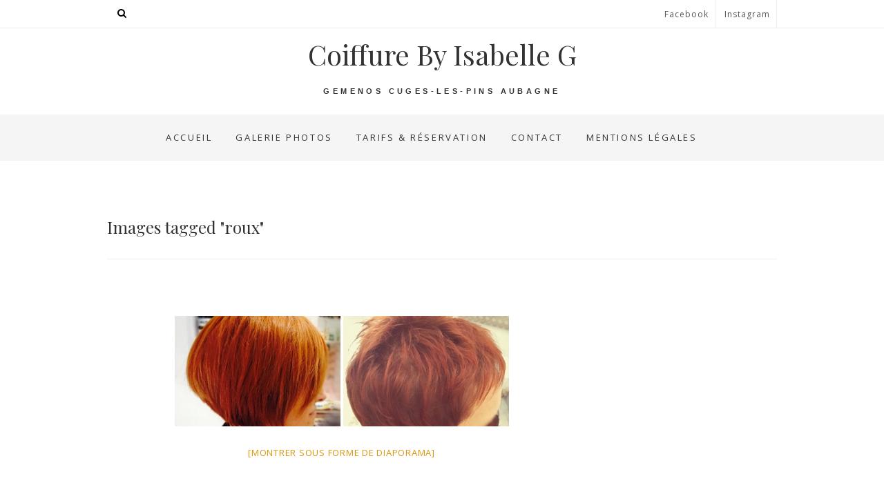

--- FILE ---
content_type: text/html; charset=UTF-8
request_url: https://isabelleg.fr/ngg_tag/roux
body_size: 7576
content:
<!DOCTYPE html>
<html lang="fr-FR">
<head>
<meta charset="UTF-8" />
<meta name="viewport" content="width=device-width, initial-scale=1.0">
<link rel="profile" href="http://gmpg.org/xfn/11" />
<link rel="pingback" href="https://isabelleg.fr/xmlrpc.php" />
<meta name='robots' content='index, follow, max-image-preview:large, max-snippet:-1, max-video-preview:-1' />

	<!-- This site is optimized with the Yoast SEO plugin v26.7 - https://yoast.com/wordpress/plugins/seo/ -->
	<title>Roux Archives - Coiffure By Isabelle G</title>
	<link rel="canonical" href="https://isabelleg.fr/ngg_tag/roux" />
	<meta property="og:locale" content="fr_FR" />
	<meta property="og:type" content="article" />
	<meta property="og:title" content="Roux Archives - Coiffure By Isabelle G" />
	<meta property="og:url" content="https://isabelleg.fr/ngg_tag/roux" />
	<meta property="og:site_name" content="Coiffure By Isabelle G" />
	<meta name="twitter:card" content="summary_large_image" />
	<script type="application/ld+json" class="yoast-schema-graph">{"@context":"https://schema.org","@graph":[{"@type":"CollectionPage","@id":"https://isabelleg.fr/ngg_tag/roux","url":"https://isabelleg.fr/ngg_tag/roux","name":"Roux Archives - Coiffure By Isabelle G","isPartOf":{"@id":"https://isabelleg.fr/#website"},"breadcrumb":{"@id":"https://isabelleg.fr/ngg_tag/roux#breadcrumb"},"inLanguage":"fr-FR"},{"@type":"BreadcrumbList","@id":"https://isabelleg.fr/ngg_tag/roux#breadcrumb","itemListElement":[{"@type":"ListItem","position":1,"name":"Accueil","item":"https://isabelleg.fr/"},{"@type":"ListItem","position":2,"name":"Roux"}]},{"@type":"WebSite","@id":"https://isabelleg.fr/#website","url":"https://isabelleg.fr/","name":"Coiffure By Isabelle G","description":"Gemenos Cuges-les-pins Aubagne","potentialAction":[{"@type":"SearchAction","target":{"@type":"EntryPoint","urlTemplate":"https://isabelleg.fr/?s={search_term_string}"},"query-input":{"@type":"PropertyValueSpecification","valueRequired":true,"valueName":"search_term_string"}}],"inLanguage":"fr-FR"}]}</script>
	<!-- / Yoast SEO plugin. -->


<link rel='dns-prefetch' href='//secure.gravatar.com' />
<link rel='dns-prefetch' href='//stats.wp.com' />
<link rel='dns-prefetch' href='//fonts.googleapis.com' />
<link rel='dns-prefetch' href='//v0.wordpress.com' />
<link rel="alternate" type="application/rss+xml" title="Coiffure By Isabelle G &raquo; Flux" href="https://isabelleg.fr/feed" />
<link rel="alternate" type="application/rss+xml" title="Coiffure By Isabelle G &raquo; Flux des commentaires" href="https://isabelleg.fr/comments/feed" />
<link rel="alternate" type="application/rss+xml" title="Flux pour Coiffure By Isabelle G &raquo; Roux Mot-Clé de l&#039;image" href="https://isabelleg.fr/ngg_tag/roux/feed" />
<link rel="alternate" title="oEmbed (JSON)" type="application/json+oembed" href="https://isabelleg.fr/wp-json/oembed/1.0/embed?url" />
<link rel="alternate" title="oEmbed (XML)" type="text/xml+oembed" href="https://isabelleg.fr/wp-json/oembed/1.0/embed?url&#038;format=xml" />
<style id='wp-img-auto-sizes-contain-inline-css' type='text/css'>
img:is([sizes=auto i],[sizes^="auto," i]){contain-intrinsic-size:3000px 1500px}
/*# sourceURL=wp-img-auto-sizes-contain-inline-css */
</style>
<style id='wp-emoji-styles-inline-css' type='text/css'>

	img.wp-smiley, img.emoji {
		display: inline !important;
		border: none !important;
		box-shadow: none !important;
		height: 1em !important;
		width: 1em !important;
		margin: 0 0.07em !important;
		vertical-align: -0.1em !important;
		background: none !important;
		padding: 0 !important;
	}
/*# sourceURL=wp-emoji-styles-inline-css */
</style>
<link rel='stylesheet' id='wp-block-library-css' href='https://isabelleg.fr/wp-includes/css/dist/block-library/style.min.css?ver=6.9' type='text/css' media='all' />
<style id='classic-theme-styles-inline-css' type='text/css'>
/*! This file is auto-generated */
.wp-block-button__link{color:#fff;background-color:#32373c;border-radius:9999px;box-shadow:none;text-decoration:none;padding:calc(.667em + 2px) calc(1.333em + 2px);font-size:1.125em}.wp-block-file__button{background:#32373c;color:#fff;text-decoration:none}
/*# sourceURL=/wp-includes/css/classic-themes.min.css */
</style>
<link rel='stylesheet' id='mediaelement-css' href='https://isabelleg.fr/wp-includes/js/mediaelement/mediaelementplayer-legacy.min.css?ver=4.2.17' type='text/css' media='all' />
<link rel='stylesheet' id='wp-mediaelement-css' href='https://isabelleg.fr/wp-includes/js/mediaelement/wp-mediaelement.min.css?ver=6.9' type='text/css' media='all' />
<style id='jetpack-sharing-buttons-style-inline-css' type='text/css'>
.jetpack-sharing-buttons__services-list{display:flex;flex-direction:row;flex-wrap:wrap;gap:0;list-style-type:none;margin:5px;padding:0}.jetpack-sharing-buttons__services-list.has-small-icon-size{font-size:12px}.jetpack-sharing-buttons__services-list.has-normal-icon-size{font-size:16px}.jetpack-sharing-buttons__services-list.has-large-icon-size{font-size:24px}.jetpack-sharing-buttons__services-list.has-huge-icon-size{font-size:36px}@media print{.jetpack-sharing-buttons__services-list{display:none!important}}.editor-styles-wrapper .wp-block-jetpack-sharing-buttons{gap:0;padding-inline-start:0}ul.jetpack-sharing-buttons__services-list.has-background{padding:1.25em 2.375em}
/*# sourceURL=https://isabelleg.fr/wp-content/plugins/jetpack/_inc/blocks/sharing-buttons/view.css */
</style>
<style id='global-styles-inline-css' type='text/css'>
:root{--wp--preset--aspect-ratio--square: 1;--wp--preset--aspect-ratio--4-3: 4/3;--wp--preset--aspect-ratio--3-4: 3/4;--wp--preset--aspect-ratio--3-2: 3/2;--wp--preset--aspect-ratio--2-3: 2/3;--wp--preset--aspect-ratio--16-9: 16/9;--wp--preset--aspect-ratio--9-16: 9/16;--wp--preset--color--black: #000000;--wp--preset--color--cyan-bluish-gray: #abb8c3;--wp--preset--color--white: #ffffff;--wp--preset--color--pale-pink: #f78da7;--wp--preset--color--vivid-red: #cf2e2e;--wp--preset--color--luminous-vivid-orange: #ff6900;--wp--preset--color--luminous-vivid-amber: #fcb900;--wp--preset--color--light-green-cyan: #7bdcb5;--wp--preset--color--vivid-green-cyan: #00d084;--wp--preset--color--pale-cyan-blue: #8ed1fc;--wp--preset--color--vivid-cyan-blue: #0693e3;--wp--preset--color--vivid-purple: #9b51e0;--wp--preset--gradient--vivid-cyan-blue-to-vivid-purple: linear-gradient(135deg,rgb(6,147,227) 0%,rgb(155,81,224) 100%);--wp--preset--gradient--light-green-cyan-to-vivid-green-cyan: linear-gradient(135deg,rgb(122,220,180) 0%,rgb(0,208,130) 100%);--wp--preset--gradient--luminous-vivid-amber-to-luminous-vivid-orange: linear-gradient(135deg,rgb(252,185,0) 0%,rgb(255,105,0) 100%);--wp--preset--gradient--luminous-vivid-orange-to-vivid-red: linear-gradient(135deg,rgb(255,105,0) 0%,rgb(207,46,46) 100%);--wp--preset--gradient--very-light-gray-to-cyan-bluish-gray: linear-gradient(135deg,rgb(238,238,238) 0%,rgb(169,184,195) 100%);--wp--preset--gradient--cool-to-warm-spectrum: linear-gradient(135deg,rgb(74,234,220) 0%,rgb(151,120,209) 20%,rgb(207,42,186) 40%,rgb(238,44,130) 60%,rgb(251,105,98) 80%,rgb(254,248,76) 100%);--wp--preset--gradient--blush-light-purple: linear-gradient(135deg,rgb(255,206,236) 0%,rgb(152,150,240) 100%);--wp--preset--gradient--blush-bordeaux: linear-gradient(135deg,rgb(254,205,165) 0%,rgb(254,45,45) 50%,rgb(107,0,62) 100%);--wp--preset--gradient--luminous-dusk: linear-gradient(135deg,rgb(255,203,112) 0%,rgb(199,81,192) 50%,rgb(65,88,208) 100%);--wp--preset--gradient--pale-ocean: linear-gradient(135deg,rgb(255,245,203) 0%,rgb(182,227,212) 50%,rgb(51,167,181) 100%);--wp--preset--gradient--electric-grass: linear-gradient(135deg,rgb(202,248,128) 0%,rgb(113,206,126) 100%);--wp--preset--gradient--midnight: linear-gradient(135deg,rgb(2,3,129) 0%,rgb(40,116,252) 100%);--wp--preset--font-size--small: 13px;--wp--preset--font-size--medium: 20px;--wp--preset--font-size--large: 36px;--wp--preset--font-size--x-large: 42px;--wp--preset--spacing--20: 0.44rem;--wp--preset--spacing--30: 0.67rem;--wp--preset--spacing--40: 1rem;--wp--preset--spacing--50: 1.5rem;--wp--preset--spacing--60: 2.25rem;--wp--preset--spacing--70: 3.38rem;--wp--preset--spacing--80: 5.06rem;--wp--preset--shadow--natural: 6px 6px 9px rgba(0, 0, 0, 0.2);--wp--preset--shadow--deep: 12px 12px 50px rgba(0, 0, 0, 0.4);--wp--preset--shadow--sharp: 6px 6px 0px rgba(0, 0, 0, 0.2);--wp--preset--shadow--outlined: 6px 6px 0px -3px rgb(255, 255, 255), 6px 6px rgb(0, 0, 0);--wp--preset--shadow--crisp: 6px 6px 0px rgb(0, 0, 0);}:where(.is-layout-flex){gap: 0.5em;}:where(.is-layout-grid){gap: 0.5em;}body .is-layout-flex{display: flex;}.is-layout-flex{flex-wrap: wrap;align-items: center;}.is-layout-flex > :is(*, div){margin: 0;}body .is-layout-grid{display: grid;}.is-layout-grid > :is(*, div){margin: 0;}:where(.wp-block-columns.is-layout-flex){gap: 2em;}:where(.wp-block-columns.is-layout-grid){gap: 2em;}:where(.wp-block-post-template.is-layout-flex){gap: 1.25em;}:where(.wp-block-post-template.is-layout-grid){gap: 1.25em;}.has-black-color{color: var(--wp--preset--color--black) !important;}.has-cyan-bluish-gray-color{color: var(--wp--preset--color--cyan-bluish-gray) !important;}.has-white-color{color: var(--wp--preset--color--white) !important;}.has-pale-pink-color{color: var(--wp--preset--color--pale-pink) !important;}.has-vivid-red-color{color: var(--wp--preset--color--vivid-red) !important;}.has-luminous-vivid-orange-color{color: var(--wp--preset--color--luminous-vivid-orange) !important;}.has-luminous-vivid-amber-color{color: var(--wp--preset--color--luminous-vivid-amber) !important;}.has-light-green-cyan-color{color: var(--wp--preset--color--light-green-cyan) !important;}.has-vivid-green-cyan-color{color: var(--wp--preset--color--vivid-green-cyan) !important;}.has-pale-cyan-blue-color{color: var(--wp--preset--color--pale-cyan-blue) !important;}.has-vivid-cyan-blue-color{color: var(--wp--preset--color--vivid-cyan-blue) !important;}.has-vivid-purple-color{color: var(--wp--preset--color--vivid-purple) !important;}.has-black-background-color{background-color: var(--wp--preset--color--black) !important;}.has-cyan-bluish-gray-background-color{background-color: var(--wp--preset--color--cyan-bluish-gray) !important;}.has-white-background-color{background-color: var(--wp--preset--color--white) !important;}.has-pale-pink-background-color{background-color: var(--wp--preset--color--pale-pink) !important;}.has-vivid-red-background-color{background-color: var(--wp--preset--color--vivid-red) !important;}.has-luminous-vivid-orange-background-color{background-color: var(--wp--preset--color--luminous-vivid-orange) !important;}.has-luminous-vivid-amber-background-color{background-color: var(--wp--preset--color--luminous-vivid-amber) !important;}.has-light-green-cyan-background-color{background-color: var(--wp--preset--color--light-green-cyan) !important;}.has-vivid-green-cyan-background-color{background-color: var(--wp--preset--color--vivid-green-cyan) !important;}.has-pale-cyan-blue-background-color{background-color: var(--wp--preset--color--pale-cyan-blue) !important;}.has-vivid-cyan-blue-background-color{background-color: var(--wp--preset--color--vivid-cyan-blue) !important;}.has-vivid-purple-background-color{background-color: var(--wp--preset--color--vivid-purple) !important;}.has-black-border-color{border-color: var(--wp--preset--color--black) !important;}.has-cyan-bluish-gray-border-color{border-color: var(--wp--preset--color--cyan-bluish-gray) !important;}.has-white-border-color{border-color: var(--wp--preset--color--white) !important;}.has-pale-pink-border-color{border-color: var(--wp--preset--color--pale-pink) !important;}.has-vivid-red-border-color{border-color: var(--wp--preset--color--vivid-red) !important;}.has-luminous-vivid-orange-border-color{border-color: var(--wp--preset--color--luminous-vivid-orange) !important;}.has-luminous-vivid-amber-border-color{border-color: var(--wp--preset--color--luminous-vivid-amber) !important;}.has-light-green-cyan-border-color{border-color: var(--wp--preset--color--light-green-cyan) !important;}.has-vivid-green-cyan-border-color{border-color: var(--wp--preset--color--vivid-green-cyan) !important;}.has-pale-cyan-blue-border-color{border-color: var(--wp--preset--color--pale-cyan-blue) !important;}.has-vivid-cyan-blue-border-color{border-color: var(--wp--preset--color--vivid-cyan-blue) !important;}.has-vivid-purple-border-color{border-color: var(--wp--preset--color--vivid-purple) !important;}.has-vivid-cyan-blue-to-vivid-purple-gradient-background{background: var(--wp--preset--gradient--vivid-cyan-blue-to-vivid-purple) !important;}.has-light-green-cyan-to-vivid-green-cyan-gradient-background{background: var(--wp--preset--gradient--light-green-cyan-to-vivid-green-cyan) !important;}.has-luminous-vivid-amber-to-luminous-vivid-orange-gradient-background{background: var(--wp--preset--gradient--luminous-vivid-amber-to-luminous-vivid-orange) !important;}.has-luminous-vivid-orange-to-vivid-red-gradient-background{background: var(--wp--preset--gradient--luminous-vivid-orange-to-vivid-red) !important;}.has-very-light-gray-to-cyan-bluish-gray-gradient-background{background: var(--wp--preset--gradient--very-light-gray-to-cyan-bluish-gray) !important;}.has-cool-to-warm-spectrum-gradient-background{background: var(--wp--preset--gradient--cool-to-warm-spectrum) !important;}.has-blush-light-purple-gradient-background{background: var(--wp--preset--gradient--blush-light-purple) !important;}.has-blush-bordeaux-gradient-background{background: var(--wp--preset--gradient--blush-bordeaux) !important;}.has-luminous-dusk-gradient-background{background: var(--wp--preset--gradient--luminous-dusk) !important;}.has-pale-ocean-gradient-background{background: var(--wp--preset--gradient--pale-ocean) !important;}.has-electric-grass-gradient-background{background: var(--wp--preset--gradient--electric-grass) !important;}.has-midnight-gradient-background{background: var(--wp--preset--gradient--midnight) !important;}.has-small-font-size{font-size: var(--wp--preset--font-size--small) !important;}.has-medium-font-size{font-size: var(--wp--preset--font-size--medium) !important;}.has-large-font-size{font-size: var(--wp--preset--font-size--large) !important;}.has-x-large-font-size{font-size: var(--wp--preset--font-size--x-large) !important;}
:where(.wp-block-post-template.is-layout-flex){gap: 1.25em;}:where(.wp-block-post-template.is-layout-grid){gap: 1.25em;}
:where(.wp-block-term-template.is-layout-flex){gap: 1.25em;}:where(.wp-block-term-template.is-layout-grid){gap: 1.25em;}
:where(.wp-block-columns.is-layout-flex){gap: 2em;}:where(.wp-block-columns.is-layout-grid){gap: 2em;}
:root :where(.wp-block-pullquote){font-size: 1.5em;line-height: 1.6;}
/*# sourceURL=global-styles-inline-css */
</style>
<link rel='stylesheet' id='ngg_trigger_buttons-css' href='https://isabelleg.fr/wp-content/plugins/nextgen-gallery/static/GalleryDisplay/trigger_buttons.css?ver=4.0.3' type='text/css' media='all' />
<link rel='stylesheet' id='shutter2-0-css' href='https://isabelleg.fr/wp-content/plugins/nextgen-gallery/static/Lightbox/shutter_reloaded/shutter.css?ver=4.0.3' type='text/css' media='all' />
<link rel='stylesheet' id='fontawesome_v4_shim_style-css' href='https://isabelleg.fr/wp-content/plugins/nextgen-gallery/static/FontAwesome/css/v4-shims.min.css?ver=6.9' type='text/css' media='all' />
<link rel='stylesheet' id='fontawesome-css' href='https://isabelleg.fr/wp-content/plugins/nextgen-gallery/static/FontAwesome/css/all.min.css?ver=6.9' type='text/css' media='all' />
<link rel='stylesheet' id='nextgen_pagination_style-css' href='https://isabelleg.fr/wp-content/plugins/nextgen-gallery/static/GalleryDisplay/pagination_style.css?ver=4.0.3' type='text/css' media='all' />
<link rel='stylesheet' id='nextgen_basic_thumbnails_style-css' href='https://isabelleg.fr/wp-content/plugins/nextgen-gallery/static/Thumbnails/nextgen_basic_thumbnails.css?ver=4.0.3' type='text/css' media='all' />
<link rel='stylesheet' id='bootstrap-css-css' href='https://isabelleg.fr/wp-content/themes/whitish-lite/assets/css/bootstrap.min.css?ver=6.9' type='text/css' media='all' />
<link rel='stylesheet' id='whitish-lite-style-css' href='https://isabelleg.fr/wp-content/themes/whitish-lite/style.css?ver=6.9' type='text/css' media='all' />
<style id='whitish-lite-style-inline-css' type='text/css'>


			.go-to-top a
			{
			   border: 2px solid #FF6347 ;
			   color: #FF6347 ;
			}

			.sticky:before {
			   color: #FF6347 ;
			}

			.go-to-top a:hover
			{
			   background-color: #FF6347 ;
			}

			.slider-buttons a {
			   background-color: #db950a ;
			   border-color: #db950a;
			}

			.main-navigation ul li.current-menu-item.menu-item-has-children &gt; a:after, .main-navigation li.menu-item-has-children &gt; a:hover:after, .main-navigation li.page_item_has_children &gt; a:hover:after
			{color: #FF6347;}

			#secondary .widget-title
			{
			   border-top: 2px solid #FF6347 ;
			}

			.search-submit
			{
			   background-color: #FF6347 ;
			   border: 1px solid #FF6347 ;
			}

			a,
			ul li a:hover,
			ol li a:hover,
			.top-header .widget_contact ul li a:hover,
			.entry-title a:hover,
			.entry-title a:focus,
			.entry-title a:active,
			.entry-meta span:hover,
			.entry-meta a:hover,
			.cat-links,
			.cat-links a,
			.tag-links,
			.tag-links a,
			.entry-meta .entry-format a,
			.entry-format:before,
			.entry-meta .entry-format:before,
			.entry-header .entry-meta .entry-format:before,
			.widget ul li a:hover,
			.widget-title a:hover,
			.widget_contact ul li a:hover,
			.site-info .copyright a:hover,
			#footer-navigation a:hover,
			#colophon .widget ul li a:hover
			{
				color: #db950a;
			}

			.main-navigation a:hover,
			.main-navigation ul li.current-menu-item a,
			.main-navigation ul li.current_page_ancestor a,
			.main-navigation ul li.current-menu-ancestor a,
			.main-navigation ul li.current_page_item a,
			.main-navigation ul li:hover a,
			.main-navigation ul li ul li a:hover,
			.main-navigation ul li ul li:hover a,
			.main-navigation ul li.current-menu-item ul li a:hover,
			.header-search:hover, .header-search-x:hover
			{
				color: #db950a;
			}

			.main-navigation li.menu-item-has-children &gt; a:hover:after
			{
				color: #db950a;
			}

			.site-info .social-links a{
				background: #db950a;
				border: 1px solid #db950a;
			}


			ul.default-wp-page li a {
				color: #db950a;
			}


			::selection {
				background: #db950a;
				color: #fff;
			}

			::-moz-selection {
				background: #db950a;
				color: #fff;
			}

			.screen-reader-text:hover,
			.screen-reader-text:active,
			.screen-reader-text:focus {
				background-color: #f1f1f1;
				color: #db950a;
			}

			input[type=\'reset\'],
			input[type=\'button\'],
			input[type=\'submit\']{
				background-color: #db950a;
			}

			input#submit {
				background-color: #db950a;
			}

			.entry-footer a.more-link{
			background: #db950a;
			border: 1px solid #db950a;
			}

			.btn-default:hover {
			    background-color: #db950a;
			    border: 1px solid #db950a;
			}

			.btn-default:hover,
			.vivid,
			 {
				background-color: #db950a;
				border: 1px solid #db950a;
			}

			#colophon .widget-title:after {
				background-color: #db950a;
			}

			.light-color:hover,
			.vivid:hover {
				background-color: #fff;
				border: 1px solid #fff;
			}

			#bbpress-forums .bbp-topics a:hover {
			color: #db950a;
			}
			.bbp-submit-wrapper button.submit {
				background-color: #db950a;
				border: 1px solid #db950a;
			}

			.woocommerce #respond input#submit,
			.woocommerce a.button,
			.woocommerce button.button,
			.woocommerce input.button,
			.woocommerce #respond input#submit.alt,
			.woocommerce a.button.alt,
			.woocommerce button.button.alt,
			.woocommerce input.button.alt,
			.woocommerce-demo-store p.demo_store {
				background-color: #db950a;
			}
			.woocommerce .woocommerce-message:before {
				color: #db950a;
			}
/*# sourceURL=whitish-lite-style-inline-css */
</style>
<link rel='stylesheet' id='font-awesome-css' href='https://isabelleg.fr/wp-content/plugins/elementor/assets/lib/font-awesome/css/font-awesome.min.css?ver=4.7.0' type='text/css' media='all' />
<link rel='stylesheet' id='whitish-lite-responsive-css' href='https://isabelleg.fr/wp-content/themes/whitish-lite/assets/css/responsive.css?ver=6.9' type='text/css' media='all' />
<link rel='stylesheet' id='slick-css-css' href='https://isabelleg.fr/wp-content/themes/whitish-lite/assets/css/slick.css?ver=6.9' type='text/css' media='all' />
<link rel='stylesheet' id='whitish_lite_google_fonts-css' href='//fonts.googleapis.com/css?family=Open+Sans%7CPlayfair+Display&#038;ver=6.9' type='text/css' media='all' />
<script type="text/javascript" src="https://isabelleg.fr/wp-includes/js/jquery/jquery.min.js?ver=3.7.1" id="jquery-core-js"></script>
<script type="text/javascript" src="https://isabelleg.fr/wp-includes/js/jquery/jquery-migrate.min.js?ver=3.4.1" id="jquery-migrate-js"></script>
<script type="text/javascript" id="photocrati_ajax-js-extra">
/* <![CDATA[ */
var photocrati_ajax = {"url":"https://isabelleg.fr/index.php?photocrati_ajax=1","rest_url":"https://isabelleg.fr/wp-json/","wp_home_url":"https://isabelleg.fr","wp_site_url":"https://isabelleg.fr","wp_root_url":"https://isabelleg.fr","wp_plugins_url":"https://isabelleg.fr/wp-content/plugins","wp_content_url":"https://isabelleg.fr/wp-content","wp_includes_url":"https://isabelleg.fr/wp-includes/","ngg_param_slug":"isabellegallery","rest_nonce":"37ca7de380"};
//# sourceURL=photocrati_ajax-js-extra
/* ]]> */
</script>
<script type="text/javascript" src="https://isabelleg.fr/wp-content/plugins/nextgen-gallery/static/Legacy/ajax.min.js?ver=4.0.3" id="photocrati_ajax-js"></script>
<script type="text/javascript" src="https://isabelleg.fr/wp-content/plugins/nextgen-gallery/static/FontAwesome/js/v4-shims.min.js?ver=5.3.1" id="fontawesome_v4_shim-js"></script>
<script type="text/javascript" defer crossorigin="anonymous" data-auto-replace-svg="false" data-keep-original-source="false" data-search-pseudo-elements src="https://isabelleg.fr/wp-content/plugins/nextgen-gallery/static/FontAwesome/js/all.min.js?ver=5.3.1" id="fontawesome-js"></script>
<script type="text/javascript" src="https://isabelleg.fr/wp-content/plugins/nextgen-gallery/static/Thumbnails/nextgen_basic_thumbnails.js?ver=4.0.3" id="nextgen_basic_thumbnails_script-js"></script>
<link rel="https://api.w.org/" href="https://isabelleg.fr/wp-json/" /><link rel="alternate" title="JSON" type="application/json" href="https://isabelleg.fr/wp-json/wp/v2/posts/0" /><link rel="EditURI" type="application/rsd+xml" title="RSD" href="https://isabelleg.fr/xmlrpc.php?rsd" />
<meta name="generator" content="WordPress 6.9" />
	<style>img#wpstats{display:none}</style>
		<meta name="generator" content="Elementor 3.34.1; features: additional_custom_breakpoints; settings: css_print_method-external, google_font-enabled, font_display-auto">
			<style>
				.e-con.e-parent:nth-of-type(n+4):not(.e-lazyloaded):not(.e-no-lazyload),
				.e-con.e-parent:nth-of-type(n+4):not(.e-lazyloaded):not(.e-no-lazyload) * {
					background-image: none !important;
				}
				@media screen and (max-height: 1024px) {
					.e-con.e-parent:nth-of-type(n+3):not(.e-lazyloaded):not(.e-no-lazyload),
					.e-con.e-parent:nth-of-type(n+3):not(.e-lazyloaded):not(.e-no-lazyload) * {
						background-image: none !important;
					}
				}
				@media screen and (max-height: 640px) {
					.e-con.e-parent:nth-of-type(n+2):not(.e-lazyloaded):not(.e-no-lazyload),
					.e-con.e-parent:nth-of-type(n+2):not(.e-lazyloaded):not(.e-no-lazyload) * {
						background-image: none !important;
					}
				}
			</style>
			<link rel="icon" href="https://isabelleg.fr/wp-content/uploads/2018/06/by-isa-g-icone-150x150.jpg" sizes="32x32" />
<link rel="icon" href="https://isabelleg.fr/wp-content/uploads/2018/06/by-isa-g-icone-300x300.jpg" sizes="192x192" />
<link rel="apple-touch-icon" href="https://isabelleg.fr/wp-content/uploads/2018/06/by-isa-g-icone-300x300.jpg" />
<meta name="msapplication-TileImage" content="https://isabelleg.fr/wp-content/uploads/2018/06/by-isa-g-icone-300x300.jpg" />
</head>
<body class="wp-singular -template-default page page-id- page-parent wp-theme-whitish-lite elementor-default elementor-kit-543">
<div id="page" class="hfeed site">
<!-- Masthead ============================================= -->
<header id="masthead" class="site-header">
		<div class="top-header">
			<div class="container clearfix">
				
					<div class="topmenu">
						<ul id="menu-reseaux-sociaux" class="pull-left"><li id="menu-item-64" class="menu-item menu-item-type-custom menu-item-object-custom menu-item-64"><a href="https://www.facebook.com/Coiffure-by-Isabelle-G-1443207309317652/">Facebook</a></li>
<li id="menu-item-65" class="menu-item menu-item-type-custom menu-item-object-custom menu-item-65"><a href="https://www.instagram.com/coiffure_by_isabelle.g/">Instagram</a></li>
</ul>							
												</div>

		<div class="header-social-block">		<div class="social-links clearfix">
								<div id="search-toggle" class="header-search"></div>
					<div id="search-box" class="clearfix">
						<form class="search-form" action="https://isabelleg.fr/" method="get">
		<input type="search" name="s" class="search-field" value="" placeholder="Search &hellip;" autocomplete="off">
	<button type="submit" class="search-submit"><i class="fa fa-search"></i></button>
	</form> <!-- end .search-form -->					</div>  <!-- end #search-box -->
							</div><!-- end .social-links -->
	</div><!-- end .header-social-block -->			</div> <!-- end .container -->
		</div> <!-- end .top-header -->
				<div id="site-branding">					 	<h2 id="site-title">
			  				<a href="https://isabelleg.fr/" title="Coiffure By Isabelle G" rel="home"> Coiffure By Isabelle G </a>
			 </h2> <!-- end .site-title --> 		<p id ="site-description"> Gemenos Cuges-les-pins Aubagne </p> <!-- end #site-description -->
					</div> <!-- end #site-branding -->
				<!-- Main Header============================================= -->
				<div id="sticky_header">
					<div class="container clearfix">
						<div class="menu-toggle">
							<div class="line-one"></div>
				  			<div class="line-two"></div>
				  			<div class="line-three"></div>
					  	</div>
					  	<!-- end .menu-toggle -->
					  	<h3 class="nav-site-title">
							<a href="https://isabelleg.fr/" title="Coiffure By Isabelle G">Coiffure By Isabelle G</a>
						</h3>
					<!-- end .nav-site-title -->
						<!-- Main Nav ============================================= -->
																		<nav id="site-navigation" class="main-navigation clearfix">
							<ul class="menu"><li id="menu-item-66" class="menu-item menu-item-type-custom menu-item-object-custom menu-item-home menu-item-66"><a href="http://isabelleg.fr">Accueil</a></li>
<li id="menu-item-317" class="menu-item menu-item-type-post_type menu-item-object-page menu-item-317"><a href="https://isabelleg.fr/galerie-photos">Galerie Photos</a></li>
<li id="menu-item-93" class="menu-item menu-item-type-post_type menu-item-object-page menu-item-93"><a href="https://isabelleg.fr/tarif">Tarifs &#038; Réservation</a></li>
<li id="menu-item-107" class="menu-item menu-item-type-post_type menu-item-object-page menu-item-107"><a href="https://isabelleg.fr/contact">Contact</a></li>
<li id="menu-item-538" class="menu-item menu-item-type-post_type menu-item-object-page menu-item-538"><a href="https://isabelleg.fr/mentions-legales">Mentions Légales</a></li>
</ul>						</nav> <!-- end #site-navigation -->
						</div> <!-- end .container -->
			</div> <!-- end #sticky_header -->
</header> <!-- end #masthead -->
<!-- Main Page Start ============================================= -->
<div id="content">

<div class="container clearfix">

	<div class="page-header">
		<h2 class="page-title">Images tagged &quot;roux&quot;</h2>
		<!-- .page-title -->
				<!-- .breadcrumb -->
	</div>
	<!-- .page-header -->

<div id="primary">
	<main id="main">
		<section id="post-0" class="post-0 page type-page status-publish hentry">
		<article>
		<div class="entry-content clearfix">
			<!-- default-view.php -->
<div
	class="ngg-galleryoverview default-view
	 ngg-ajax-pagination-none	"
	id="ngg-gallery-47c490956af2c40329c8af884e2d99cc-1">

		<!-- Thumbnails -->
				<div id="ngg-image-0" class="ngg-gallery-thumbnail-box
											"
			>
						<div class="ngg-gallery-thumbnail">
			<a href="https://isabelleg.fr/wp-content/gallery/made-by-isabelle-g/Carre-roux.jpg"
				title=""
				data-src="https://isabelleg.fr/wp-content/gallery/made-by-isabelle-g/Carre-roux.jpg"
				data-thumbnail="https://isabelleg.fr/wp-content/gallery/made-by-isabelle-g/thumbs/thumbs_Carre-roux.jpg"
				data-image-id="5"
				data-title="Carre roux"
				data-description=""
				data-image-slug="carre-roux"
				class="shutterset_47c490956af2c40329c8af884e2d99cc">
				<img
					title="Carre roux"
					alt="Carre roux"
					src="https://isabelleg.fr/wp-content/gallery/made-by-isabelle-g/thumbs/thumbs_Carre-roux.jpg"
					width="240"
					height="160"
					style="max-width:100%;"
				/>
			</a>
		</div>
							</div>
			
				<div id="ngg-image-1" class="ngg-gallery-thumbnail-box
											"
			>
						<div class="ngg-gallery-thumbnail">
			<a href="https://isabelleg.fr/wp-content/gallery/made-by-isabelle-g/Couleur-roux.jpg"
				title=""
				data-src="https://isabelleg.fr/wp-content/gallery/made-by-isabelle-g/Couleur-roux.jpg"
				data-thumbnail="https://isabelleg.fr/wp-content/gallery/made-by-isabelle-g/thumbs/thumbs_Couleur-roux.jpg"
				data-image-id="7"
				data-title="Couleur roux"
				data-description=""
				data-image-slug="couleur-roux"
				class="shutterset_47c490956af2c40329c8af884e2d99cc">
				<img
					title="Couleur roux"
					alt="Couleur roux"
					src="https://isabelleg.fr/wp-content/gallery/made-by-isabelle-g/thumbs/thumbs_Couleur-roux.jpg"
					width="240"
					height="160"
					style="max-width:100%;"
				/>
			</a>
		</div>
							</div>
			
	
	<br style="clear: both" />

		<div class="slideshowlink">
		<a href='https://isabelleg.fr/ngg_tag/roux/isabellegallery/slideshow'>[Montrer sous forme de diaporama]</a>

	</div>
	
		<!-- Pagination -->
		<div class='ngg-clear'></div>	</div>

		</div> <!-- entry-content clearfix-->
		